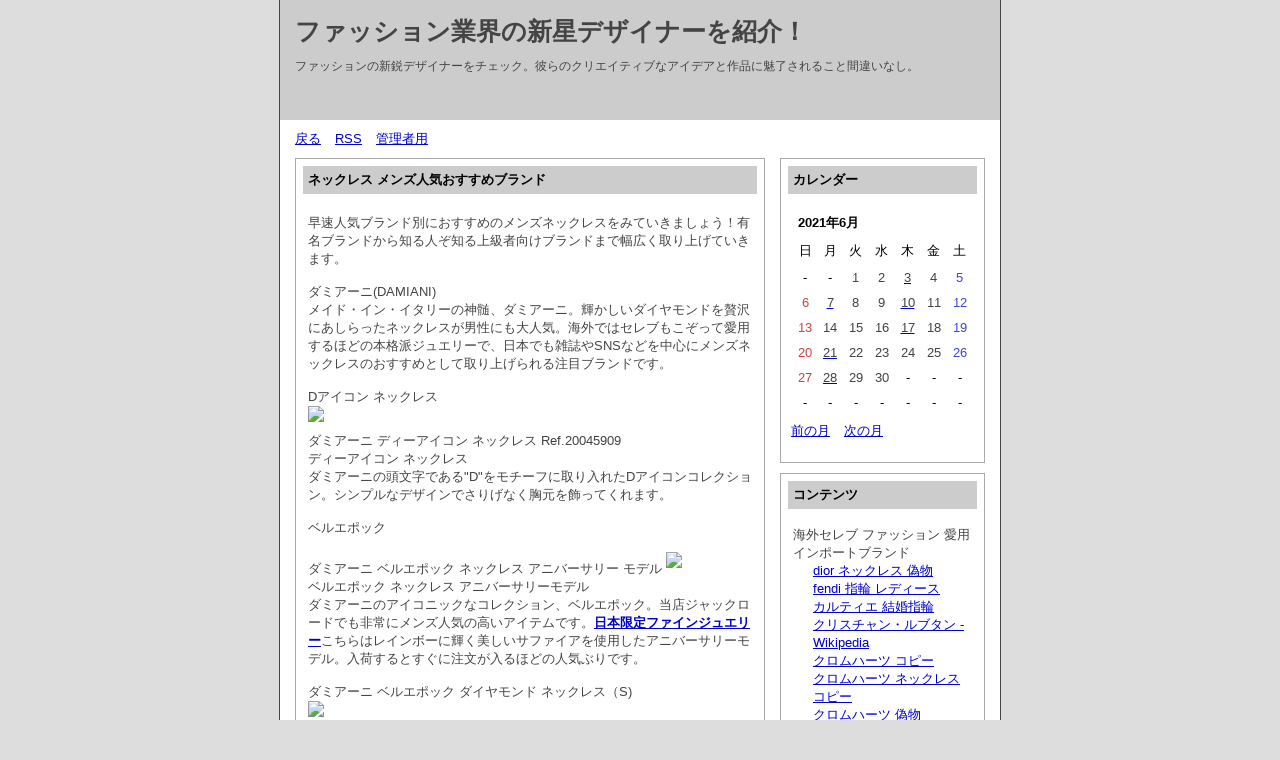

--- FILE ---
content_type: text/html; charset=utf-8
request_url: http://jolibell.com/temporary/cgi-bin/diary.cgi?date=20210628
body_size: 11271
content:
<?xml version="1.0" encoding="utf-8"?>
<!DOCTYPE html PUBLIC "-//W3C//DTD XHTML 1.0 Strict//EN" "http://www.w3.org/TR/xhtml1/DTD/xhtml1-strict.dtd">
<html xmlns="http://www.w3.org/1999/xhtml" xml:lang="ja" lang="ja" dir="ltr">

<head>
	<meta http-equiv="Content-Type" content="text/html; charset=utf-8" />
	<meta http-equiv="Content-Style-Type" content="text/css" />
	<meta http-equiv="Content-Script-Type" content="text/javascript" />
	<title>ファッション業界の新星デザイナーを紹介！</title>
	<link rel="stylesheet" href="https://jolibell.com/temporary/cgi-bin/skin/common.css" type="text/css" media="all" />
	<link rel="alternate" href="https://jolibell.com/temporary/cgi-bin/diary.cgi?mode=rss" type="application/rss+xml" title="RSS" />
	<script type="text/javascript" src="https://jolibell.com/temporary/cgi-bin/skin/common.js"></script>
</head>

<body>
<div id="container">
<div id="header">
	<h1><a href="https://jolibell.com/temporary/cgi-bin/diary.cgi">ファッション業界の新星デザイナーを紹介！</a></h1>
	<p>ファッションの新鋭デザイナーをチェック。彼らのクリエイティブなアイデアと作品に魅了されること間違いなし。</p>
</div>
<div id="menu">
	<h2>目次</h2>
	<ul>
		<li><a href="https://jolibell.com/temporary/cgi-bin/diary.cgi">戻る</a></li>
		<li><a href="https://jolibell.com/temporary/cgi-bin/diary.cgi?mode=rss">RSS</a></li>
		<li><a href="https://jolibell.com/temporary/cgi-bin/diary.cgi?mode=admin">管理者用</a></li>
	</ul>
</div>
<div id="logs">
	<div id="diary">
		<h2>記事一覧</h2>
		<div class="diary">
			<h3>ネックレス メンズ人気おすすめブランド</h3>
			<div class="text">
				<!--<p></p>-->
				<!--<p></p>-->
				<p>早速人気ブランド別におすすめのメンズネックレスをみていきましょう！有名ブランドから知る人ぞ知る上級者向けブランドまで幅広く取り上げていきます。</p><p>ダミアーニ(DAMIANI)<br />メイド・イン・イタリーの神髄、ダミアーニ。輝かしいダイヤモンドを贅沢にあしらったネックレスが男性にも大人気。海外ではセレブもこぞって愛用するほどの本格派ジュエリーで、日本でも雑誌やSNSなどを中心にメンズネックレスのおすすめとして取り上げられる注目ブランドです。</p><p>Dアイコン ネックレス<br /><img  style="max-width:100%;" src="https://d2alelrwhiqt3p.cloudfront.net/img/goods/1/156915.jpg" /><br />ダミアーニ ディーアイコン ネックレス Ref.20045909<br />ディーアイコン ネックレス<br />ダミアーニの頭文字である"D"をモチーフに取り入れたDアイコンコレクション。シンプルなデザインでさりげなく胸元を飾ってくれます。</p><p>ベルエポック</p><p>ダミアーニ ベルエポック ネックレス アニバーサリー モデル <img  style="max-width:100%;" src="https://d2alelrwhiqt3p.cloudfront.net/img/goods/1/da007.jpg" /><br />ベルエポック ネックレス アニバーサリーモデル<br />ダミアーニのアイコニックなコレクション、ベルエポック。当店ジャックロードでも非常にメンズ人気の高いアイテムです。<strong><a href="https://www.webuomo.jp/fashion/64209/" target="_blank">日本限定ファインジュエリー</a></strong>こちらはレインボーに輝く美しいサファイアを使用したアニバーサリーモデル。入荷するとすぐに注文が入るほどの人気ぶりです。</p><p>ダミアーニ ベルエポック ダイヤモンド ネックレス（S) <br /><img  style="max-width:100%;" src="https://d2alelrwhiqt3p.cloudfront.net/img/goods/1/164929.jpg" /><br />ベルエポック ダイヤモンド ネックレス<br />同じくベルエポックからこちらはピンクゴールドとダイヤの組み合わせ。肌馴染みの良いピンクゴールドとSサイズというだけあって主張は控えめ。重ね付けやさりげなくジュエリーを身に着けたいという方におすすめです。</p><p>ダミアーニ ベルエポック ダイヤモンド ネックレス（M) <br /><img  style="max-width:100%;" src="https://d2alelrwhiqt3p.cloudfront.net/img/goods/1/150527.jpg" /><br />ベルエポック ダイヤモンド ネックレス<br />こちらはホワイトゴールドとダイヤの組み合わせ。まばゆい輝きを胸元に添えてくれます。こちらはMサイズで存在感も十分。内側と外側のクロスはそれぞれ独立しているので揺れ動くたびにダイヤモンドが煌めきます。</p>
			</div>
			<ul class="info">
				<li><a href="https://jolibell.com/temporary/cgi-bin/diary.cgi?no=21">2021年06月28日(月)11時56分</a></li>
				<li><a href="https://jolibell.com/temporary/cgi-bin/diary.cgi?no=21" title="記事No.21の固定URL">この記事のURL</a></li>
				<li><a href="https://jolibell.com/temporary/cgi-bin/diary.cgi?field=">未分類</a></li>
				<li><a href="https://jolibell.com/temporary/cgi-bin/diary.cgi?mode=comment&amp;no=21#comment">コメント(10)</a></li>
				<!--<li><a href="https://jolibell.com/temporary/cgi-bin/diary.cgi?mode=trackback&amp;no=21">トラックバック(0)</a></li>-->
				<!--<li><a href="https://jolibell.com/temporary/cgi-bin/diary.cgi?mode=admin&amp;work=edit&amp;edit=21&amp;exec_form=on">編集</a>・<a href="https://jolibell.com/temporary/cgi-bin/diary.cgi?mode=admin&amp;work=edit&amp;del=21&amp;exec_confirm=on">削除</a></li>-->
			</ul>
		</div>
	</div>
</div>
<div id="navigation">
	<div class="block">
		<h2>カレンダー</h2>
		<table summary="2021年6月のカレンダー">
			<tr>
				<th colspan="7">2021年6月</th>
			</tr>
			<tr>
				<td>日</td>
				<td>月</td>
				<td>火</td>
				<td>水</td>
				<td>木</td>
				<td>金</td>
				<td>土</td>
			</tr>
			<tr>
				<td>-</td>
				<td>-</td>
				<td><span class="day">1</span></td>
				<td><span class="day">2</span></td>
				<td><a href="https://jolibell.com/temporary/cgi-bin/diary.cgi?date=20210603"><span class="day">3</span></a></td>
				<td><span class="day">4</span></td>
				<td><span class="satday">5</span></td>
			</tr>
			<tr>
				<td><span class="sunday">6</span></td>
				<td><a href="https://jolibell.com/temporary/cgi-bin/diary.cgi?date=20210607"><span class="day">7</span></a></td>
				<td><span class="day">8</span></td>
				<td><span class="day">9</span></td>
				<td><a href="https://jolibell.com/temporary/cgi-bin/diary.cgi?date=20210610"><span class="day">10</span></a></td>
				<td><span class="day">11</span></td>
				<td><span class="satday">12</span></td>
			</tr>
			<tr>
				<td><span class="sunday">13</span></td>
				<td><span class="day">14</span></td>
				<td><span class="day">15</span></td>
				<td><span class="day">16</span></td>
				<td><a href="https://jolibell.com/temporary/cgi-bin/diary.cgi?date=20210617"><span class="day">17</span></a></td>
				<td><span class="day">18</span></td>
				<td><span class="satday">19</span></td>
			</tr>
			<tr>
				<td><span class="sunday">20</span></td>
				<td><a href="https://jolibell.com/temporary/cgi-bin/diary.cgi?date=20210621"><span class="day">21</span></a></td>
				<td><span class="day">22</span></td>
				<td><span class="day">23</span></td>
				<td><span class="day">24</span></td>
				<td><span class="day">25</span></td>
				<td><span class="satday">26</span></td>
			</tr>
			<tr>
				<td><span class="sunday">27</span></td>
				<td><a href="https://jolibell.com/temporary/cgi-bin/diary.cgi?date=20210628"><span class="day">28</span></a></td>
				<td><span class="day">29</span></td>
				<td><span class="day">30</span></td>
				<td>-</td>
				<td>-</td>
				<td>-</td>
			</tr>
			<tr>
				<td>-</td>
				<td>-</td>
				<td>-</td>
				<td>-</td>
				<td>-</td>
				<td>-</td>
				<td>-</td>
			</tr>
		</table>
		<ul class="calender">
			<li><a href="https://jolibell.com/temporary/cgi-bin/diary.cgi?date=202105">前の月</a></li>
			<li><a href="https://jolibell.com/temporary/cgi-bin/diary.cgi?date=202107">次の月</a></li>
		</ul>
	</div>
	<div class="block">
		<h2>コンテンツ</h2>
		<ul>
			<li>
				海外セレブ ファッション 愛用インポートブランド
				<ul>
					<li><a href="https://www.ankopi.com/diorune/">dior ネックレス 偽物</a></li>
				</ul>
				<ul>
					<li><a href="https://www.farfetch.com/jp/shopping/women/fendi/rings-1/items.aspx">fendi 指輪 レディース</a></li>
				</ul>
				<ul>
					<li><a href="https://zexy.net/ring/brand_c/cartier/marriage/">カルティエ 結婚指輪</a></li>
				</ul>
				<ul>
					<li><a href="https://ja.wikipedia.org/wiki/%E3%82%AF%E3%83%AA%E3%82%B9%E3%83%81%E3%83%A3%E3%83%B3%E3%83%BB%E3%83%AB%E3%83%96%E3%82%BF%E3%83%B3">クリスチャン・ルブタン - Wikipedia</a></li>
				</ul>
				<ul>
					<li><a href="https://www.bibicopy.net/brand_chromeh/">クロムハーツ コピー</a></li>
				</ul>
				<ul>
					<li><a href="https://www.totecopy.com/copyn-145-b0.html">クロムハーツ ネックレス コピー</a></li>
				</ul>
				<ul>
					<li><a href="https://www.fucopy.com/brand-48-c0.html">クロムハーツ 偽物</a></li>
				</ul>
				<ul>
					<li><a href="https://www.yayakopi.org/">スーパーコピー n級</a></li>
				</ul>
				<ul>
					<li><a href="https://www.burando777.com/">スーパーコピー 信用できるサイト</a></li>
				</ul>
				<ul>
					<li><a href="https://www.hacopy.net/">スーパーコピー 優良サイト</a></li>
				</ul>
				<ul>
					<li><a href="https://www.yoikopi.com/">スーパーコピー安全なサイト</a></li>
				</ul>
				<ul>
					<li><a href="https://www.hacopy.net/saifu/">スーパーコピー財布</a></li>
				</ul>
				<ul>
					<li><a href="https://www.zutto.co.jp/blog/category/howtouse/192">ファッション ブローチ＆ピン</a></li>
				</ul>
				<ul>
					<li><a href="https://www.bibicopy.net/">ブランド スーパーコピー</a></li>
				</ul>
				<ul>
					<li><a href="https://www.tokei365.org/brandcopy-category-69.html">モンクレール ダウン コピー</a></li>
				</ul>
				<ul>
					<li><a href="https://www.nnkopi.com/brandcopy-l-56.html">ヴァンクリーフ 激安</a></li>
				</ul>
				<ul>
					<li><a href="https://www.7-7maruka.com/jewelry/">指輪 売る マル カ</a></li>
				</ul>
			</li>
		</ul>
	</div>
	<div class="block">
		<h2>分類一覧</h2>
		<ul>
			<li>
				<a href="https://jolibell.com/temporary/cgi-bin/diary.cgi?field=1">時計</a> （29件）
			</li>
			<li>
				<a href="https://jolibell.com/temporary/cgi-bin/diary.cgi?field=2">財布</a> （12件）
			</li>
			<li>
				<a href="https://jolibell.com/temporary/cgi-bin/diary.cgi?field=3">バッグ</a> （37件）
			</li>
			<li>
				<a href="https://jolibell.com/temporary/cgi-bin/diary.cgi?field=4">服</a> （47件）
			</li>
			<li>
				<a href="https://jolibell.com/temporary/cgi-bin/diary.cgi?field=5">アクセサリー</a> （27件）
			</li>
			<li>
				<a href="https://jolibell.com/temporary/cgi-bin/diary.cgi?field=6">靴</a> （16件）
			</li>
			<li>
				<a href="https://jolibell.com/temporary/cgi-bin/diary.cgi?field=7">ウィッグ</a> （2件）
			</li>
		</ul>
	</div>
	<div class="block">
		<h2>ログ検索</h2>
		<form action="https://jolibell.com/temporary/cgi-bin/diary.cgi" method="get">
			<fieldset>
				<legend>検索フォーム</legend>
				<input type="hidden" name="mode" value="search" />
				<input type="hidden" name="cond" value="and" />
				<dl>
					<dt>キーワード</dt>
						<dd><input type="text" name="word" size="20" value="" /></dd>
				</dl>
				<p><input type="submit" value="検索する" /></p>
			</fieldset>
		</form>
	</div>
	<div class="block">
		<h2>最近の記事</h2>
		<dl>
			<dt><a href="https://jolibell.com/temporary/cgi-bin/diary.cgi?no=298">【2026年最新】カルティエ パシャC レディース完全ガイド：定価・人気・違い・買取・年齢層まで徹底解説！</a></dt>
				<dd>2026/01/09 13:05</dd>
			<dt><a href="https://jolibell.com/temporary/cgi-bin/diary.cgi?no=297">腕時計 スケルトン セイコー完全ガイド：機械美の真髄、後悔しない選び方、デメリットとシースルーバックの違いを徹底解説</a></dt>
				<dd>2025/12/02 17:27</dd>
			<dt><a href="https://jolibell.com/temporary/cgi-bin/diary.cgi?no=296">モンクレール モカ徹底解説【2025年最新】大人の品格を格上げ！人気理由・賢い購入法・手入れまで全網羅</a></dt>
				<dd>2025/11/05 17:52</dd>
			<dt><a href="https://jolibell.com/temporary/cgi-bin/diary.cgi?no=295">コーチ vs ケイト・スペード徹底比較！30代からの賢い選び方＆最新人気ガイド2025</a></dt>
				<dd>2025/09/29 12:12</dd>
			<dt><a href="https://jolibell.com/temporary/cgi-bin/diary.cgi?no=294">メンズ向け冬アウター！ノースフェイスで防寒性抜群の一着を探す</a></dt>
				<dd>2025/06/23 12:26</dd>
			<dt><a href="https://jolibell.com/temporary/cgi-bin/diary.cgi?no=293">一眼レフ対応！「1DX」カメラポーチでノースフェイスのプロ仕様バッグ</a></dt>
				<dd>2025/06/03 12:08</dd>
			<dt><a href="https://jolibell.com/temporary/cgi-bin/diary.cgi?no=292">パンツのサイズ選びガイド！ノースフェイスでぴったりの一着を見つける</a></dt>
				<dd>2025/05/27 12:00</dd>
			<dt><a href="https://jolibell.com/temporary/cgi-bin/diary.cgi?no=291">ウィンドジャケットで風を防ぐ！ノースフェイスの軽量アウター特集</a></dt>
				<dd>2025/05/14 12:09</dd>
			<dt><a href="https://jolibell.com/temporary/cgi-bin/diary.cgi?no=290">エルメス書類カバン特集｜ビジネスにも使えるエレガントなデザイン</a></dt>
				<dd>2025/04/30 18:31</dd>
			<dt><a href="https://jolibell.com/temporary/cgi-bin/diary.cgi?no=289">パテックフィリップとオーデマピゲの比較ポイント</a></dt>
				<dd>2025/04/15 11:56</dd>
			<dt><a href="https://jolibell.com/temporary/cgi-bin/diary.cgi?no=288">ノースフェイス 3WAY ダウンジャケットで寒さ対策！機能性抜群の着こなし</a></dt>
				<dd>2025/04/02 12:35</dd>
			<dt><a href="https://jolibell.com/temporary/cgi-bin/diary.cgi?no=287">onサイズ感ナイキ</a></dt>
				<dd>2025/03/25 18:45</dd>
			<dt><a href="https://jolibell.com/temporary/cgi-bin/diary.cgi?no=286">ルイヴィトンのバケットバッグ: 高価買取の秘訣とは？</a></dt>
				<dd>2025/03/13 11:03</dd>
			<dt><a href="https://jolibell.com/temporary/cgi-bin/diary.cgi?no=285">オーデマピゲギャランティカードのQRコードの使い方</a></dt>
				<dd>2025/03/10 14:52</dd>
			<dt><a href="https://jolibell.com/temporary/cgi-bin/diary.cgi?no=284">ルイ・ヴィトンの魅力を再発見｜ブランドの本質を理解する</a></dt>
				<dd>2025/02/24 12:03</dd>
			<dt><a href="https://jolibell.com/temporary/cgi-bin/diary.cgi?no=283">ノースフェイス ショートパンツ 定番コーデの提案</a></dt>
				<dd>2025/02/13 11:51</dd>
			<dt><a href="https://jolibell.com/temporary/cgi-bin/diary.cgi?no=282">フランクミュラーロングアイランドメンズ</a></dt>
				<dd>2025/02/08 11:45</dd>
			<dt><a href="https://jolibell.com/temporary/cgi-bin/diary.cgi?no=281">フランクミュラーロングアイランドメンズ</a></dt>
				<dd>2025/02/07 12:09</dd>
			<dt><a href="https://jolibell.com/temporary/cgi-bin/diary.cgi?no=280">芸能人愛用ロエベバッグ、2025年の最新スタイル</a></dt>
				<dd>2025/01/16 11:54</dd>
			<dt><a href="https://jolibell.com/temporary/cgi-bin/diary.cgi?no=279">レディースウブロ時計の価格帯を確認</a></dt>
				<dd>2025/01/10 11:46</dd>
			<dt><a href="https://jolibell.com/temporary/cgi-bin/diary.cgi?no=278">浜辺美波が選んだクロムハーツのネックレス、そのシンプルでありながら華やかなデザイン</a></dt>
				<dd>2024/12/16 13:39</dd>
			<dt><a href="https://jolibell.com/temporary/cgi-bin/diary.cgi?no=277">ノースフェイスショート丈ダウン</a></dt>
				<dd>2024/12/09 12:26</dd>
			<dt><a href="https://jolibell.com/temporary/cgi-bin/diary.cgi?no=276">ナイキ偽物見分け方タグ</a></dt>
				<dd>2024/12/02 20:17</dd>
			<dt><a href="https://jolibell.com/temporary/cgi-bin/diary.cgi?no=275">Louis Vuittonアウトレット関西店舗情報【最新2024年版】</a></dt>
				<dd>2024/11/29 14:12</dd>
			<dt><a href="https://jolibell.com/temporary/cgi-bin/diary.cgi?no=274">エルメスバーキンはなぜ高価なのか？その理由を探る</a></dt>
				<dd>2024/11/25 21:06</dd>
			<dt><a href="https://jolibell.com/temporary/cgi-bin/diary.cgi?no=273">エルメスのバーキンとは？歴史と人気の理由を詳しく解説</a></dt>
				<dd>2024/11/18 12:27</dd>
			<dt><a href="https://jolibell.com/temporary/cgi-bin/diary.cgi?no=272">モンクレールガムブルーのデザインとは？</a></dt>
				<dd>2024/11/12 12:05</dd>
			<dt><a href="https://jolibell.com/temporary/cgi-bin/diary.cgi?no=271">リシャールミル 購入方法</a></dt>
				<dd>2024/11/04 12:12</dd>
			<dt><a href="https://jolibell.com/temporary/cgi-bin/diary.cgi?no=270">ルイ･ヴィトン のバッグのシリアルナンバーはどこにありますか？</a></dt>
				<dd>2024/10/28 13:48</dd>
			<dt><a href="https://jolibell.com/temporary/cgi-bin/diary.cgi?no=269">モンクレールアウトレットレディース</a></dt>
				<dd>2024/10/25 12:09</dd>
			<dt><a href="https://jolibell.com/temporary/cgi-bin/diary.cgi?no=268">ノースフェイスアウターで作るシンプルで洗練されたコーデ</a></dt>
				<dd>2024/10/21 13:17</dd>
			<dt><a href="https://jolibell.com/temporary/cgi-bin/diary.cgi?no=267">2024年秋冬、モンクレールの最新トレンド：ファッションブロガー推薦コーデ</a></dt>
				<dd>2024/10/14 15:06</dd>
			<dt><a href="https://jolibell.com/temporary/cgi-bin/diary.cgi?no=266">レディース50代アウターカジュアル：バレンシアガを使った冬のコーディネート</a></dt>
				<dd>2024/10/12 13:31</dd>
			<dt><a href="https://jolibell.com/temporary/cgi-bin/diary.cgi?no=265">清洗も簡単！メゾン マルジェラのフーディーを長持ちさせるためのケア方法とは</a></dt>
				<dd>2024/10/07 18:08</dd>
			<dt><a href="https://jolibell.com/temporary/cgi-bin/diary.cgi?no=264">エルメス シェーヌダンクル ブレスレットの選び方と最新情報【2024年】</a></dt>
				<dd>2024/10/02 13:16</dd>
			<dt><a href="https://jolibell.com/temporary/cgi-bin/diary.cgi?no=263">メンズ オメガ 中古</a></dt>
				<dd>2024/09/26 11:45</dd>
			<dt><a href="https://jolibell.com/temporary/cgi-bin/diary.cgi?no=262">激安で手に入れるグッチベルト：2024年のお得情報</a></dt>
				<dd>2024/09/23 12:10</dd>
			<dt><a href="https://jolibell.com/temporary/cgi-bin/diary.cgi?no=261">CHANELスーツを長く愛用するためのメンテナンスガイド</a></dt>
				<dd>2024/09/18 13:15</dd>
			<dt><a href="https://jolibell.com/temporary/cgi-bin/diary.cgi?no=260">安いけどおしゃれ！ロエベのスカーフ特集</a></dt>
				<dd>2024/09/11 11:56</dd>
			<dt><a href="https://jolibell.com/temporary/cgi-bin/diary.cgi?no=259">ロレックスの値上げは2024年に予定されていますか？</a></dt>
				<dd>2024/09/05 14:22</dd>
			<dt><a href="https://jolibell.com/temporary/cgi-bin/diary.cgi?no=258">なぜロレックスは価値が落ちないのでしょうか？</a></dt>
				<dd>2024/09/02 17:12</dd>
			<dt><a href="https://jolibell.com/temporary/cgi-bin/diary.cgi?no=257">クロムハーツ クラシックチェーンブレスレット 定価と特徴</a></dt>
				<dd>2024/08/30 12:51</dd>
			<dt><a href="https://jolibell.com/temporary/cgi-bin/diary.cgi?no=256">GUCCIのアウトレット商品を見分ける方法は？賢い購入ガイド</a></dt>
				<dd>2024/08/27 11:38</dd>
			<dt><a href="https://jolibell.com/temporary/cgi-bin/diary.cgi?no=255">マルジェラスニーカー 激安で手に入れる方法とおすすめの購入先</a></dt>
				<dd>2024/08/24 12:10</dd>
			<dt><a href="https://jolibell.com/temporary/cgi-bin/diary.cgi?no=254">マルジェラチェーンウォレット レディース向けの選び方ガイド</a></dt>
				<dd>2024/08/17 17:07</dd>
			<dt><a href="https://jolibell.com/temporary/cgi-bin/diary.cgi?no=253">ナイキエアマックスの歴史と進化を辿る</a></dt>
				<dd>2024/08/13 13:30</dd>
			<dt><a href="https://jolibell.com/temporary/cgi-bin/diary.cgi?no=252">オリジナルセリーヌTシャツとは何ですか？</a></dt>
				<dd>2024/08/08 14:18</dd>
			<dt><a href="https://jolibell.com/temporary/cgi-bin/diary.cgi?no=251">パネライ 中古の選び方とおすすめモデル</a></dt>
				<dd>2024/08/05 13:54</dd>
			<dt><a href="https://jolibell.com/temporary/cgi-bin/diary.cgi?no=250">ルイヴィトンの新作、ポルトフォイユクレアの全貌</a></dt>
				<dd>2024/08/03 12:05</dd>
			<dt><a href="https://jolibell.com/temporary/cgi-bin/diary.cgi?no=249">ルイヴィトンのバッグにシリアルナンバーがないのはなぜですか？</a></dt>
				<dd>2024/08/02 19:38</dd>
			<dt><a href="https://jolibell.com/temporary/cgi-bin/diary.cgi?no=248">ナイキアルファフライはランニングに最適！その理由とは</a></dt>
				<dd>2024/08/02 13:06</dd>
			<dt><a href="https://jolibell.com/temporary/cgi-bin/diary.cgi?no=247">バレンシアガの新作メガネ、春夏シーズンにおすすめのアイテム</a></dt>
				<dd>2024/08/01 15:33</dd>
			<dt><a href="https://jolibell.com/temporary/cgi-bin/diary.cgi?no=246">正規ロレックス店でのN級ロレックス修理対応の実情</a></dt>
				<dd>2024/07/26 17:17</dd>
			<dt><a href="https://jolibell.com/temporary/cgi-bin/diary.cgi?no=245">セレブリティが選ぶ！ハイブランドサングラスの魅力</a></dt>
				<dd>2024/07/25 17:27</dd>
			<dt><a href="https://jolibell.com/temporary/cgi-bin/diary.cgi?no=244">クロムハーツ ヴァイン ダガー ペンダントチャーム コピーch07021</a></dt>
				<dd>2024/07/25 16:53</dd>
			<dt><a href="https://jolibell.com/temporary/cgi-bin/diary.cgi?no=243">本物のロレックスの秒針はどのように動く？</a></dt>
				<dd>2024/07/17 17:00</dd>
			<dt><a href="https://jolibell.com/temporary/cgi-bin/diary.cgi?no=242">上品高見え■【耳元エレガントに♪】 ディオール METAMORPHOSE ピアス 偽物 蝶 ロゴ</a></dt>
				<dd>2024/07/12 17:28</dd>
			<dt><a href="https://jolibell.com/temporary/cgi-bin/diary.cgi?no=241">ヴェトモン x リーボックのスニーカーをオシャレに履く方法</a></dt>
				<dd>2024/06/18 15:29</dd>
			<dt><a href="https://jolibell.com/temporary/cgi-bin/diary.cgi?no=240">【トレンドフォロワー】ディオール Tシャツが選ぶ今季のトップアイテム</a></dt>
				<dd>2024/06/04 17:19</dd>
			<dt><a href="https://jolibell.com/temporary/cgi-bin/diary.cgi?no=239">リックオウエンス×チャンピオン オーバーサイズTシャツ w24051601</a></dt>
				<dd>2024/05/30 14:44</dd>
			<dt><a href="https://jolibell.com/temporary/cgi-bin/diary.cgi?no=238">オーデマ ピゲってどこの国？</a></dt>
				<dd>2024/05/13 18:02</dd>
			<dt><a href="https://jolibell.com/temporary/cgi-bin/diary.cgi?no=237">モンクレール コピー 人気 レタリング ロゴ Tシャツ 2色 I10918C000558390Y001</a></dt>
				<dd>2024/04/27 16:15</dd>
			<dt><a href="https://jolibell.com/temporary/cgi-bin/diary.cgi?no=236">メンズ スニーカー ピンク</a></dt>
				<dd>2024/03/05 12:38</dd>
			<dt><a href="https://jolibell.com/temporary/cgi-bin/diary.cgi?no=235">ゴールド パーティー バッグ</a></dt>
				<dd>2024/03/05 10:18</dd>
			<dt><a href="https://jolibell.com/temporary/cgi-bin/diary.cgi?no=234">エコ バッグ 人気 おしゃれ</a></dt>
				<dd>2024/02/23 10:48</dd>
			<dt><a href="https://jolibell.com/temporary/cgi-bin/diary.cgi?no=233">wallet 財布</a></dt>
				<dd>2024/02/21 16:31</dd>
			<dt><a href="https://jolibell.com/temporary/cgi-bin/diary.cgi?no=232">エルメス リング サイズ 51</a></dt>
				<dd>2024/02/20 15:07</dd>
			<dt><a href="https://jolibell.com/temporary/cgi-bin/diary.cgi?no=231">メンズ ミニトート ハイ ブランド</a></dt>
				<dd>2024/02/19 14:54</dd>
			<dt><a href="https://jolibell.com/temporary/cgi-bin/diary.cgi?no=230">ミキモト リング</a></dt>
				<dd>2024/01/30 12:45</dd>
			<dt><a href="https://jolibell.com/temporary/cgi-bin/diary.cgi?no=229">ビジネス バッグ レディース 安い</a></dt>
				<dd>2024/01/17 16:32</dd>
			<dt><a href="https://jolibell.com/temporary/cgi-bin/diary.cgi?no=228">adidas トレフォイル ジャケット</a></dt>
				<dd>2024/01/16 10:49</dd>
			<dt><a href="https://jolibell.com/temporary/cgi-bin/diary.cgi?no=227">ダミアーニ ネックレス 中古</a></dt>
				<dd>2024/01/13 11:10</dd>
			<dt><a href="https://jolibell.com/temporary/cgi-bin/diary.cgi?no=226">アディダス トラック ジャケット コーデ</a></dt>
				<dd>2024/01/10 11:51</dd>
			<dt><a href="https://jolibell.com/temporary/cgi-bin/diary.cgi?no=225">フィッシャー 指輪 口コミ</a></dt>
				<dd>2024/01/05 14:51</dd>
			<dt><a href="https://jolibell.com/temporary/cgi-bin/diary.cgi?no=224">ルイヴィトンデイリーウェアおしゃれな日常</a></dt>
				<dd>2024/01/04 16:52</dd>
			<dt><a href="https://jolibell.com/temporary/cgi-bin/diary.cgi?no=223">ボストン バッグ 本 革</a></dt>
				<dd>2024/01/02 16:34</dd>
			<dt><a href="https://jolibell.com/temporary/cgi-bin/diary.cgi?no=222">パタゴニア ダウン セーター フーディ プル オーバー</a></dt>
				<dd>2024/01/02 15:35</dd>
			<dt><a href="https://jolibell.com/temporary/cgi-bin/diary.cgi?no=221">stussy women パーカー</a></dt>
				<dd>2023/12/28 15:48</dd>
			<dt><a href="https://jolibell.com/temporary/cgi-bin/diary.cgi?no=220">セリーヌ フラップバッグ洗練されたデイリーコンパニオン</a></dt>
				<dd>2023/12/25 18:48</dd>
			<dt><a href="https://jolibell.com/temporary/cgi-bin/diary.cgi?no=219">rolex デイトナ スーパーコピー</a></dt>
				<dd>2023/12/25 15:34</dd>
		</dl>
	</div>
	<div class="block">
		<h2>最近のコメント</h2>
		<dl>
			<dt><a href="https://jolibell.com/temporary/cgi-bin/diary.cgi?mode=comment&amp;no=201#comment">Re:スラムダンク 三井 背 番号</a></dt>
				<dd>สมัคร lsm99</dd>
				<dd>2026/01/21 14:43</dd>
			<dt><a href="https://jolibell.com/temporary/cgi-bin/diary.cgi?mode=comment&amp;no=100#comment">Re:“暮らしの品々”が集結！が松屋銀座で開催 | LIFE |</a></dt>
				<dd>https://lsm999dna.com/login</dd>
				<dd>2025/11/07 20:17</dd>
			<dt><a href="https://jolibell.com/temporary/cgi-bin/diary.cgi?mode=comment&amp;no=90#comment">Re:ファインジュエリーの工房にて職人が一点一点丁寧に作られる特別なリングです</a></dt>
				<dd>ルブタン コピー</dd>
				<dd>2025/10/21 17:46</dd>
			<dt><a href="https://jolibell.com/temporary/cgi-bin/diary.cgi?mode=comment&amp;no=205#comment">Re:ハイ ブランド カジュアル バッグ</a></dt>
				<dd>lsm99</dd>
				<dd>2025/10/16 23:59</dd>
			<dt><a href="https://jolibell.com/temporary/cgi-bin/diary.cgi?mode=comment&amp;no=220#comment">Re:セリーヌ フラップバッグ洗練されたデイリーコンパニオン</a></dt>
				<dd>CHROME HEARTS コピー</dd>
				<dd>2025/09/29 14:59</dd>
			<dt><a href="https://jolibell.com/temporary/cgi-bin/diary.cgi?mode=comment&amp;no=21#comment">Re:ネックレス メンズ人気おすすめブランド</a></dt>
				<dd>セリーヌ コピー Tシャツ</dd>
				<dd>2025/09/27 15:02</dd>
			<dt><a href="https://jolibell.com/temporary/cgi-bin/diary.cgi?mode=comment&amp;no=242#comment">Re:上品高見え■【耳元エレガントに♪】 ディオール METAMORPHOSE ピアス 偽物 蝶 ロゴ</a></dt>
				<dd>バレンシアガ コピー Tシャツ</dd>
				<dd>2025/09/23 15:44</dd>
			<dt><a href="https://jolibell.com/temporary/cgi-bin/diary.cgi?mode=comment&amp;no=244#comment">Re:クロムハーツ ヴァイン ダガー ペンダントチャーム コピーch07021</a></dt>
				<dd>BALENCIAGA スーパーコピー</dd>
				<dd>2025/09/09 17:33</dd>
			<dt><a href="https://jolibell.com/temporary/cgi-bin/diary.cgi?mode=comment&amp;no=248#comment">Re:ナイキアルファフライはランニングに最適！その理由とは</a></dt>
				<dd>アミパリス コピー Tシャツ</dd>
				<dd>2025/08/25 16:47</dd>
			<dt><a href="https://jolibell.com/temporary/cgi-bin/diary.cgi?mode=comment&amp;no=216#comment">Re:ナイキ トレーニング パンツ レディース</a></dt>
				<dd>ルイヴィトン コピー</dd>
				<dd>2025/08/23 16:25</dd>
			<dt><a href="https://jolibell.com/temporary/cgi-bin/diary.cgi?mode=comment&amp;no=177#comment">Re:ふぇら が もの 長 財布</a></dt>
				<dd>メゾンマルジェラコピー</dd>
				<dd>2025/08/16 16:10</dd>
			<dt><a href="https://jolibell.com/temporary/cgi-bin/diary.cgi?mode=comment&amp;no=227#comment">Re:ダミアーニ ネックレス 中古</a></dt>
				<dd>アミパリス コピー</dd>
				<dd>2025/08/07 16:07</dd>
			<dt><a href="https://jolibell.com/temporary/cgi-bin/diary.cgi?mode=comment&amp;no=286#comment">Re:ルイヴィトンのバケットバッグ: 高価買取の秘訣とは？</a></dt>
				<dd>クロムハーツコピー 通販</dd>
				<dd>2025/08/07 15:19</dd>
			<dt><a href="https://jolibell.com/temporary/cgi-bin/diary.cgi?mode=comment&amp;no=286#comment">Re:ルイヴィトンのバケットバッグ: 高価買取の秘訣とは？</a></dt>
				<dd>韓国 スーパー コピー</dd>
				<dd>2025/08/07 15:14</dd>
			<dt><a href="https://jolibell.com/temporary/cgi-bin/diary.cgi?mode=comment&amp;no=286#comment">Re:ルイヴィトンのバケットバッグ: 高価買取の秘訣とは？</a></dt>
				<dd>クロムハーツコピー 通販</dd>
				<dd>2025/08/07 15:12</dd>
			<dt><a href="https://jolibell.com/temporary/cgi-bin/diary.cgi?mode=comment&amp;no=245#comment">Re:セレブリティが選ぶ！ハイブランドサングラスの魅力</a></dt>
				<dd>モンクレール コピー</dd>
				<dd>2025/07/31 18:57</dd>
			<dt><a href="https://jolibell.com/temporary/cgi-bin/diary.cgi?mode=comment&amp;no=100#comment">Re:“暮らしの品々”が集結！が松屋銀座で開催 | LIFE |</a></dt>
				<dd>ブランド コピー 激安</dd>
				<dd>2025/07/31 13:02</dd>
			<dt><a href="https://jolibell.com/temporary/cgi-bin/diary.cgi?mode=comment&amp;no=100#comment">Re:“暮らしの品々”が集結！が松屋銀座で開催 | LIFE |</a></dt>
				<dd>ブランド コピー 激安</dd>
				<dd>2025/07/31 12:57</dd>
			<dt><a href="https://jolibell.com/temporary/cgi-bin/diary.cgi?mode=comment&amp;no=100#comment">Re:“暮らしの品々”が集結！が松屋銀座で開催 | LIFE |</a></dt>
				<dd>モンクレール コピー</dd>
				<dd>2025/07/31 12:55</dd>
			<dt><a href="https://jolibell.com/temporary/cgi-bin/diary.cgi?mode=comment&amp;no=239#comment">Re:リックオウエンス×チャンピオン オーバーサイズTシャツ w24051601</a></dt>
				<dd>ブランド激安</dd>
				<dd>2025/07/30 12:10</dd>
			<dt><a href="https://jolibell.com/temporary/cgi-bin/diary.cgi?mode=comment&amp;no=239#comment">Re:リックオウエンス×チャンピオン オーバーサイズTシャツ w24051601</a></dt>
				<dd>韓国 コピー</dd>
				<dd>2025/07/30 12:04</dd>
			<dt><a href="https://jolibell.com/temporary/cgi-bin/diary.cgi?mode=comment&amp;no=239#comment">Re:リックオウエンス×チャンピオン オーバーサイズTシャツ w24051601</a></dt>
				<dd>セリーヌ コピー</dd>
				<dd>2025/07/30 11:58</dd>
			<dt><a href="https://jolibell.com/temporary/cgi-bin/diary.cgi?mode=comment&amp;no=226#comment">Re:アディダス トラック ジャケット コーデ</a></dt>
				<dd>韓国 スーパー コピー</dd>
				<dd>2025/07/18 17:29</dd>
			<dt><a href="https://jolibell.com/temporary/cgi-bin/diary.cgi?mode=comment&amp;no=239#comment">Re:リックオウエンス×チャンピオン オーバーサイズTシャツ w24051601</a></dt>
				<dd>韓国 コピー</dd>
				<dd>2025/07/18 17:09</dd>
			<dt><a href="https://jolibell.com/temporary/cgi-bin/diary.cgi?mode=comment&amp;no=231#comment">Re:メンズ ミニトート ハイ ブランド</a></dt>
				<dd>韓国 コピー</dd>
				<dd>2025/07/12 16:21</dd>
			<dt><a href="https://jolibell.com/temporary/cgi-bin/diary.cgi?mode=comment&amp;no=41#comment">Re:“プチご褒美”ジュエリー2021秋冬、3万円以下で買える！人気ブランドのおしゃれなネックレス＆リング</a></dt>
				<dd>韓国 スーパー コピー</dd>
				<dd>2025/07/08 15:24</dd>
			<dt><a href="https://jolibell.com/temporary/cgi-bin/diary.cgi?mode=comment&amp;no=177#comment">Re:ふぇら が もの 長 財布</a></dt>
				<dd>ブランドコピー</dd>
				<dd>2025/07/05 15:28</dd>
			<dt><a href="https://jolibell.com/temporary/cgi-bin/diary.cgi?mode=comment&amp;no=100#comment">Re:“暮らしの品々”が集結！が松屋銀座で開催 | LIFE |</a></dt>
				<dd>クロムハーツ n級 代引き</dd>
				<dd>2025/05/27 18:01</dd>
			<dt><a href="https://jolibell.com/temporary/cgi-bin/diary.cgi?mode=comment&amp;no=201#comment">Re:スラムダンク 三井 背 番号</a></dt>
				<dd>高度な製品</dd>
				<dd>2025/05/26 14:52</dd>
			<dt><a href="https://jolibell.com/temporary/cgi-bin/diary.cgi?mode=comment&amp;no=178#comment">Re:黒い 腕時計 メンズ</a></dt>
				<dd>美しい製品</dd>
				<dd>2025/05/26 14:46</dd>
			<dt><a href="https://jolibell.com/temporary/cgi-bin/diary.cgi?mode=comment&amp;no=201#comment">Re:スラムダンク 三井 背 番号</a></dt>
				<dd>高度な製品</dd>
				<dd>2025/05/23 22:00</dd>
			<dt><a href="https://jolibell.com/temporary/cgi-bin/diary.cgi?mode=comment&amp;no=232#comment">Re:エルメス リング サイズ 51</a></dt>
				<dd>Ami Paris スーパーコピー</dd>
				<dd>2025/03/11 17:24</dd>
			<dt><a href="https://jolibell.com/temporary/cgi-bin/diary.cgi?mode=comment&amp;no=221#comment">Re:stussy women パーカー</a></dt>
				<dd>ヴァンクリーフ コピー</dd>
				<dd>2025/03/10 17:36</dd>
			<dt><a href="https://jolibell.com/temporary/cgi-bin/diary.cgi?mode=comment&amp;no=215#comment">Re:パタゴニア t シャツ レディース 安い</a></dt>
				<dd>ディオール コピー</dd>
				<dd>2024/10/21 16:25</dd>
			<dt><a href="https://jolibell.com/temporary/cgi-bin/diary.cgi?mode=comment&amp;no=83#comment">Re:フェイスラインをより美しく際立たせてくれるスタッドタイプのピアスに注目が集まる</a></dt>
				<dd>ロエベ 激安</dd>
				<dd>2024/10/11 16:28</dd>
			<dt><a href="https://jolibell.com/temporary/cgi-bin/diary.cgi?mode=comment&amp;no=85#comment">Re:新たなラインとして発表</a></dt>
				<dd>バレンシアガ パーカー 激安</dd>
				<dd>2024/10/10 16:44</dd>
			<dt><a href="https://jolibell.com/temporary/cgi-bin/diary.cgi?mode=comment&amp;no=40#comment">Re:【主役ジュエリー】スワロフスキーでグラマラスなパーティスタイル♥</a></dt>
				<dd>カナダグース コピー</dd>
				<dd>2024/10/09 16:59</dd>
			<dt><a href="https://jolibell.com/temporary/cgi-bin/diary.cgi?mode=comment&amp;no=87#comment">Re:ランドが提案するゴールド×ダイヤモンドジュエリー</a></dt>
				<dd>モンクレール コピー</dd>
				<dd>2024/09/18 16:16</dd>
			<dt><a href="https://jolibell.com/temporary/cgi-bin/diary.cgi?mode=comment&amp;no=225#comment">Re:フィッシャー 指輪 口コミ</a></dt>
				<dd>フェンディ コピー ダウン</dd>
				<dd>2024/09/14 16:27</dd>
			<dt><a href="https://jolibell.com/temporary/cgi-bin/diary.cgi?mode=comment&amp;no=205#comment">Re:ハイ ブランド カジュアル バッグ</a></dt>
				<dd>クロムハーツ コピー</dd>
				<dd>2024/09/13 15:50</dd>
			<dt><a href="https://jolibell.com/temporary/cgi-bin/diary.cgi?mode=comment&amp;no=246#comment">Re:正規ロレックス店でのN級ロレックス修理対応の実情</a></dt>
				<dd>CELINE スーパーコピー</dd>
				<dd>2024/08/06 10:14</dd>
			<dt><a href="https://jolibell.com/temporary/cgi-bin/diary.cgi?mode=comment&amp;no=186#comment">Re:ヴァン クリーフ ピアス 大き さ</a></dt>
				<dd>ディオール コピー</dd>
				<dd>2024/07/04 16:43</dd>
			<dt><a href="https://jolibell.com/temporary/cgi-bin/diary.cgi?mode=comment&amp;no=186#comment">v ネック ネックレ</a></dt>
				<dd>v ネック ネックレ</dd>
				<dd>2024/07/03 11:18</dd>
			<dt><a href="https://jolibell.com/temporary/cgi-bin/diary.cgi?mode=comment&amp;no=52#comment">アクセサリートレンド</a></dt>
				<dd>アクセサリートレンド</dd>
				<dd>2024/07/03 10:26</dd>
			<dt><a href="https://jolibell.com/temporary/cgi-bin/diary.cgi?mode=comment&amp;no=83#comment">夏の装いを引き立てる</a></dt>
				<dd>夏の装いを引き立てる</dd>
				<dd>2024/07/03 10:21</dd>
			<dt><a href="https://jolibell.com/temporary/cgi-bin/diary.cgi?mode=comment&amp;no=187#comment">革 スニーカー 洗い</a></dt>
				<dd>革 スニーカー 洗い</dd>
				<dd>2024/07/02 18:54</dd>
			<dt><a href="https://jolibell.com/temporary/cgi-bin/diary.cgi?mode=comment&amp;no=234#comment">最新ファッションのバ</a></dt>
				<dd>最新ファッションのバ</dd>
				<dd>2024/07/02 18:43</dd>
			<dt><a href="https://jolibell.com/temporary/cgi-bin/diary.cgi?mode=comment&amp;no=21#comment">ナチュラルスタイルに</a></dt>
				<dd>ナチュラルスタイルに</dd>
				<dd>2024/07/02 18:40</dd>
			<dt><a href="https://jolibell.com/temporary/cgi-bin/diary.cgi?mode=comment&amp;no=7#comment">ブレスレット ジバン</a></dt>
				<dd>ブレスレット ジバン</dd>
				<dd>2024/07/02 17:57</dd>
			<dt><a href="https://jolibell.com/temporary/cgi-bin/diary.cgi?mode=comment&amp;no=121#comment">自然の美を取り入れた</a></dt>
				<dd>自然の美を取り入れた</dd>
				<dd>2024/07/02 17:48</dd>
			<dt><a href="https://jolibell.com/temporary/cgi-bin/diary.cgi?mode=comment&amp;no=206#comment">ナイロン ジョガー</a></dt>
				<dd>ナイロン ジョガー</dd>
				<dd>2024/07/02 17:40</dd>
			<dt><a href="https://jolibell.com/temporary/cgi-bin/diary.cgi?mode=comment&amp;no=59#comment">スーパーコピー 買っ</a></dt>
				<dd>スーパーコピー 買っ</dd>
				<dd>2024/07/02 17:18</dd>
			<dt><a href="https://jolibell.com/temporary/cgi-bin/diary.cgi?mode=comment&amp;no=205#comment">バレンシアガ トート</a></dt>
				<dd>バレンシアガ トート</dd>
				<dd>2024/07/02 15:35</dd>
			<dt><a href="https://jolibell.com/temporary/cgi-bin/diary.cgi?mode=comment&amp;no=117#comment">ブランドの新作ウィッ</a></dt>
				<dd>ブランドの新作ウィッ</dd>
				<dd>2024/07/02 15:27</dd>
			<dt><a href="https://jolibell.com/temporary/cgi-bin/diary.cgi?mode=comment&amp;no=16#comment">高級アクセサリーの世</a></dt>
				<dd>高級アクセサリーの世</dd>
				<dd>2024/07/02 15:11</dd>
			<dt><a href="https://jolibell.com/temporary/cgi-bin/diary.cgi?mode=comment&amp;no=221#comment">ワードローブの新定番</a></dt>
				<dd>ワードローブの新定番</dd>
				<dd>2024/07/02 15:09</dd>
			<dt><a href="https://jolibell.com/temporary/cgi-bin/diary.cgi?mode=comment&amp;no=126#comment">トレンド感あふれるア</a></dt>
				<dd>トレンド感あふれるア</dd>
				<dd>2024/07/02 14:52</dd>
			<dt><a href="https://jolibell.com/temporary/cgi-bin/diary.cgi?mode=comment&amp;no=169#comment">スニーカー ハイカッ</a></dt>
				<dd>スニーカー ハイカッ</dd>
				<dd>2024/07/02 14:44</dd>
			<dt><a href="https://jolibell.com/temporary/cgi-bin/diary.cgi?mode=comment&amp;no=4#comment">海外で見つける個性的</a></dt>
				<dd>海外で見つける個性的</dd>
				<dd>2024/07/02 14:15</dd>
			<dt><a href="https://jolibell.com/temporary/cgi-bin/diary.cgi?mode=comment&amp;no=230#comment">ピアスの素材316L</a></dt>
				<dd>ピアスの素材316L</dd>
				<dd>2024/07/02 13:47</dd>
			<dt><a href="https://jolibell.com/temporary/cgi-bin/diary.cgi?mode=comment&amp;no=43#comment">クロムハーツ キャッ</a></dt>
				<dd>クロムハーツ キャッ</dd>
				<dd>2024/07/02 12:49</dd>
			<dt><a href="https://jolibell.com/temporary/cgi-bin/diary.cgi?mode=comment&amp;no=47#comment">クロムハーツ スーパ</a></dt>
				<dd>クロムハーツ スーパ</dd>
				<dd>2024/07/02 12:23</dd>
			<dt><a href="https://jolibell.com/temporary/cgi-bin/diary.cgi?mode=comment&amp;no=127#comment">音楽愛好者のためのア</a></dt>
				<dd>音楽愛好者のためのア</dd>
				<dd>2024/07/02 12:03</dd>
			<dt><a href="https://jolibell.com/temporary/cgi-bin/diary.cgi?mode=comment&amp;no=167#comment">ウィッグ なぜ洗う？</a></dt>
				<dd>ウィッグ なぜ洗う？</dd>
				<dd>2024/07/02 11:58</dd>
			<dt><a href="https://jolibell.com/temporary/cgi-bin/diary.cgi?mode=comment&amp;no=208#comment">セリーヌ バーティカ</a></dt>
				<dd>セリーヌ バーティカ</dd>
				<dd>2024/07/02 11:16</dd>
			<dt><a href="https://jolibell.com/temporary/cgi-bin/diary.cgi?mode=comment&amp;no=10#comment">ルイヴィトン V ネ</a></dt>
				<dd>ルイヴィトン V ネ</dd>
				<dd>2024/07/02 10:57</dd>
			<dt><a href="https://jolibell.com/temporary/cgi-bin/diary.cgi?mode=comment&amp;no=60#comment">アクセサリーの歴史的</a></dt>
				<dd>アクセサリーの歴史的</dd>
				<dd>2024/07/02 10:46</dd>
			<dt><a href="https://jolibell.com/temporary/cgi-bin/diary.cgi?mode=comment&amp;no=75#comment">2024年、海外トレ</a></dt>
				<dd>2024年、海外トレ</dd>
				<dd>2024/07/02 10:32</dd>
			<dt><a href="https://jolibell.com/temporary/cgi-bin/diary.cgi?mode=comment&amp;no=57#comment">ジンドンモールとは何</a></dt>
				<dd>ジンドンモールとは何</dd>
				<dd>2024/07/02 09:53</dd>
			<dt><a href="https://jolibell.com/temporary/cgi-bin/diary.cgi?mode=comment&amp;no=132#comment">オレンジ スニーカー</a></dt>
				<dd>オレンジ スニーカー</dd>
				<dd>2024/07/02 09:24</dd>
			<dt><a href="https://jolibell.com/temporary/cgi-bin/diary.cgi?mode=comment&amp;no=104#comment">スーパーコピー 買っ</a></dt>
				<dd>スーパーコピー 買っ</dd>
				<dd>2024/07/02 09:15</dd>
			<dt><a href="https://jolibell.com/temporary/cgi-bin/diary.cgi?mode=comment&amp;no=229#comment">シャネルの魅惑的なバ</a></dt>
				<dd>シャネルの魅惑的なバ</dd>
				<dd>2024/07/02 09:12</dd>
			<dt><a href="https://jolibell.com/temporary/cgi-bin/diary.cgi?mode=comment&amp;no=212#comment">トリオ メッセンジャ</a></dt>
				<dd>トリオ メッセンジャ</dd>
				<dd>2024/07/02 08:49</dd>
			<dt><a href="https://jolibell.com/temporary/cgi-bin/diary.cgi?mode=comment&amp;no=99#comment">スーパーコピーの種類</a></dt>
				<dd>スーパーコピーの種類</dd>
				<dd>2024/07/02 08:30</dd>
			<dt><a href="https://jolibell.com/temporary/cgi-bin/diary.cgi?mode=comment&amp;no=94#comment">ストリートシーンを彩</a></dt>
				<dd>ストリートシーンを彩</dd>
				<dd>2024/07/02 08:12</dd>
			<dt><a href="https://jolibell.com/temporary/cgi-bin/diary.cgi?mode=comment&amp;no=116#comment">スーパーコピー歴史</a></dt>
				<dd>スーパーコピー歴史</dd>
				<dd>2024/07/02 07:01</dd>
			<dt><a href="https://jolibell.com/temporary/cgi-bin/diary.cgi?mode=comment&amp;no=124#comment">プチプラで見つける個</a></dt>
				<dd>プチプラで見つける個</dd>
				<dd>2024/07/02 06:33</dd>
			<dt><a href="https://jolibell.com/temporary/cgi-bin/diary.cgi?mode=comment&amp;no=113#comment">本物との見分けが難し</a></dt>
				<dd>本物との見分けが難し</dd>
				<dd>2024/07/02 05:33</dd>
			<dt><a href="https://jolibell.com/temporary/cgi-bin/diary.cgi?mode=comment&amp;no=209#comment">だ ぼっと した パ</a></dt>
				<dd>だ ぼっと した パ</dd>
				<dd>2024/07/02 04:52</dd>
			<dt><a href="https://jolibell.com/temporary/cgi-bin/diary.cgi?mode=comment&amp;no=25#comment">選び抜かれたアクセサ</a></dt>
				<dd>選び抜かれたアクセサ</dd>
				<dd>2024/07/02 03:26</dd>
		</dl>
	</div>
	<div class="block">
		<h2>最近のトラックバック</h2>
		<dl>
		</dl>
	</div>
	<div class="block">
		<h2>過去ログ</h2>
		<ul>
			<li><a href="https://jolibell.com/temporary/cgi-bin/diary.cgi?date=202601">2026年01月の記事</a></li>
			<li><a href="https://jolibell.com/temporary/cgi-bin/diary.cgi?date=202512">2025年12月の記事</a></li>
			<li><a href="https://jolibell.com/temporary/cgi-bin/diary.cgi?date=202511">2025年11月の記事</a></li>
			<li><a href="https://jolibell.com/temporary/cgi-bin/diary.cgi?date=202509">2025年09月の記事</a></li>
			<li><a href="https://jolibell.com/temporary/cgi-bin/diary.cgi?date=202506">2025年06月の記事</a></li>
			<li><a href="https://jolibell.com/temporary/cgi-bin/diary.cgi?date=202505">2025年05月の記事</a></li>
			<li><a href="https://jolibell.com/temporary/cgi-bin/diary.cgi?date=202504">2025年04月の記事</a></li>
			<li><a href="https://jolibell.com/temporary/cgi-bin/diary.cgi?date=202503">2025年03月の記事</a></li>
			<li><a href="https://jolibell.com/temporary/cgi-bin/diary.cgi?date=202502">2025年02月の記事</a></li>
			<li><a href="https://jolibell.com/temporary/cgi-bin/diary.cgi?date=202501">2025年01月の記事</a></li>
			<li><a href="https://jolibell.com/temporary/cgi-bin/diary.cgi?date=202412">2024年12月の記事</a></li>
			<li><a href="https://jolibell.com/temporary/cgi-bin/diary.cgi?date=202411">2024年11月の記事</a></li>
			<li><a href="https://jolibell.com/temporary/cgi-bin/diary.cgi?date=202410">2024年10月の記事</a></li>
			<li><a href="https://jolibell.com/temporary/cgi-bin/diary.cgi?date=202409">2024年09月の記事</a></li>
			<li><a href="https://jolibell.com/temporary/cgi-bin/diary.cgi?date=202408">2024年08月の記事</a></li>
			<li><a href="https://jolibell.com/temporary/cgi-bin/diary.cgi?date=202407">2024年07月の記事</a></li>
			<li><a href="https://jolibell.com/temporary/cgi-bin/diary.cgi?date=202406">2024年06月の記事</a></li>
			<li><a href="https://jolibell.com/temporary/cgi-bin/diary.cgi?date=202405">2024年05月の記事</a></li>
			<li><a href="https://jolibell.com/temporary/cgi-bin/diary.cgi?date=202404">2024年04月の記事</a></li>
			<li><a href="https://jolibell.com/temporary/cgi-bin/diary.cgi?date=202403">2024年03月の記事</a></li>
			<li><a href="https://jolibell.com/temporary/cgi-bin/diary.cgi?date=202402">2024年02月の記事</a></li>
			<li><a href="https://jolibell.com/temporary/cgi-bin/diary.cgi?date=202401">2024年01月の記事</a></li>
			<li><a href="https://jolibell.com/temporary/cgi-bin/diary.cgi?date=202312">2023年12月の記事</a></li>
			<li><a href="https://jolibell.com/temporary/cgi-bin/diary.cgi?date=202311">2023年11月の記事</a></li>
			<li><a href="https://jolibell.com/temporary/cgi-bin/diary.cgi?date=202310">2023年10月の記事</a></li>
			<li><a href="https://jolibell.com/temporary/cgi-bin/diary.cgi?date=202309">2023年09月の記事</a></li>
			<li><a href="https://jolibell.com/temporary/cgi-bin/diary.cgi?date=202308">2023年08月の記事</a></li>
			<li><a href="https://jolibell.com/temporary/cgi-bin/diary.cgi?date=202307">2023年07月の記事</a></li>
			<li><a href="https://jolibell.com/temporary/cgi-bin/diary.cgi?date=202306">2023年06月の記事</a></li>
			<li><a href="https://jolibell.com/temporary/cgi-bin/diary.cgi?date=202305">2023年05月の記事</a></li>
			<li><a href="https://jolibell.com/temporary/cgi-bin/diary.cgi?date=202304">2023年04月の記事</a></li>
			<li><a href="https://jolibell.com/temporary/cgi-bin/diary.cgi?date=202303">2023年03月の記事</a></li>
			<li><a href="https://jolibell.com/temporary/cgi-bin/diary.cgi?date=202302">2023年02月の記事</a></li>
			<li><a href="https://jolibell.com/temporary/cgi-bin/diary.cgi?date=202301">2023年01月の記事</a></li>
			<li><a href="https://jolibell.com/temporary/cgi-bin/diary.cgi?date=202212">2022年12月の記事</a></li>
			<li><a href="https://jolibell.com/temporary/cgi-bin/diary.cgi?date=202211">2022年11月の記事</a></li>
			<li><a href="https://jolibell.com/temporary/cgi-bin/diary.cgi?date=202210">2022年10月の記事</a></li>
			<li><a href="https://jolibell.com/temporary/cgi-bin/diary.cgi?date=202209">2022年09月の記事</a></li>
			<li><a href="https://jolibell.com/temporary/cgi-bin/diary.cgi?date=202208">2022年08月の記事</a></li>
			<li><a href="https://jolibell.com/temporary/cgi-bin/diary.cgi?date=202207">2022年07月の記事</a></li>
			<li><a href="https://jolibell.com/temporary/cgi-bin/diary.cgi?date=202206">2022年06月の記事</a></li>
			<li><a href="https://jolibell.com/temporary/cgi-bin/diary.cgi?date=202205">2022年05月の記事</a></li>
			<li><a href="https://jolibell.com/temporary/cgi-bin/diary.cgi?date=202204">2022年04月の記事</a></li>
			<li><a href="https://jolibell.com/temporary/cgi-bin/diary.cgi?date=202203">2022年03月の記事</a></li>
			<li><a href="https://jolibell.com/temporary/cgi-bin/diary.cgi?date=202202">2022年02月の記事</a></li>
			<li><a href="https://jolibell.com/temporary/cgi-bin/diary.cgi?date=202201">2022年01月の記事</a></li>
			<li><a href="https://jolibell.com/temporary/cgi-bin/diary.cgi?date=202112">2021年12月の記事</a></li>
			<li><a href="https://jolibell.com/temporary/cgi-bin/diary.cgi?date=202111">2021年11月の記事</a></li>
			<li><a href="https://jolibell.com/temporary/cgi-bin/diary.cgi?date=202110">2021年10月の記事</a></li>
			<li><a href="https://jolibell.com/temporary/cgi-bin/diary.cgi?date=202109">2021年09月の記事</a></li>
			<li><a href="https://jolibell.com/temporary/cgi-bin/diary.cgi?date=202108">2021年08月の記事</a></li>
			<li><a href="https://jolibell.com/temporary/cgi-bin/diary.cgi?date=202107">2021年07月の記事</a></li>
			<li><a href="https://jolibell.com/temporary/cgi-bin/diary.cgi?date=202106">2021年06月の記事</a></li>
			<li><a href="https://jolibell.com/temporary/cgi-bin/diary.cgi?date=202105">2021年05月の記事</a></li>
			<li><a href="https://jolibell.com/temporary/cgi-bin/diary.cgi?date=202104">2021年04月の記事</a></li>
			<li><a href="https://jolibell.com/temporary/cgi-bin/diary.cgi?date=202103">2021年03月の記事</a></li>
		</ul>
	</div>
</div>
<div id="footer">
	<address>スーパーコピー</address>
</div>
</div>
</body>

</html>
